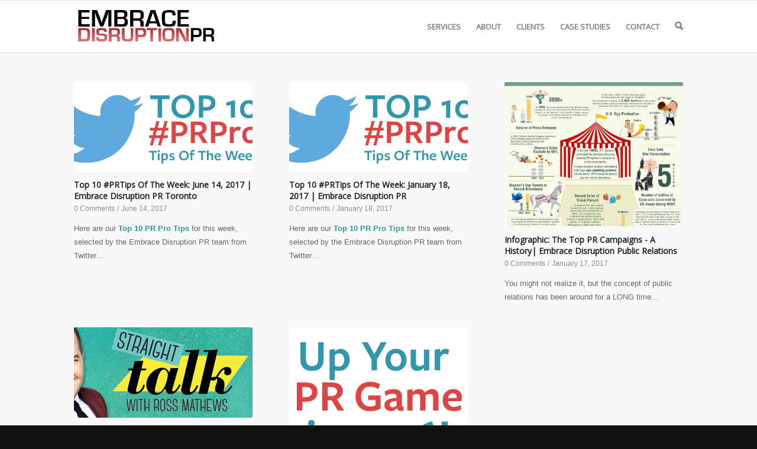

--- FILE ---
content_type: text/html; charset=UTF-8
request_url: http://embracedisruption.com/tag/edpr/
body_size: 7337
content:

<!DOCTYPE html>
<html lang="en-US" class=" html_stretched responsive fixed_header ">
<head>
<meta charset="UTF-8" />
<meta name="robots" content="noindex, follow" />
<link rel="icon" href="http://embracedisruption.com/wp-content/uploads/2013/06/twitter.png" type="image/png">

<!-- page title, displayed in your browser bar -->
<title>Embrace Disruption Public Relations | EDPR - Embrace Disruption Public Relations</title>


<!-- add feeds, pingback and stuff-->
<link rel="profile" href="http://gmpg.org/xfn/11" />
<link rel="alternate" type="application/rss+xml" title="Embrace Disruption Public Relations RSS2 Feed" href="http://embracedisruption.com/feed/" />
<link rel="pingback" href="http://embracedisruption.com/xmlrpc.php" />


<!-- mobile setting -->
<meta name="viewport" content="width=device-width, initial-scale=1, maximum-scale=1">


<!-- This site is optimized with the Yoast WordPress SEO plugin v1.4.18 - http://yoast.com/wordpress/seo/ -->
<link rel="canonical" href="http://embracedisruption.com/tag/edpr/" />
<link rel="next" href="http://embracedisruption.com/tag/edpr/page/2/" />
<link rel="publisher" href="https://plus.google.com/b/117787747805098276152/117787747805098276152"/>
<!-- / Yoast WordPress SEO plugin. -->

<link rel="alternate" type="application/rss+xml" title="Embrace Disruption Public Relations &raquo; Feed" href="http://embracedisruption.com/feed/" />
<link rel="alternate" type="application/rss+xml" title="Embrace Disruption Public Relations &raquo; Comments Feed" href="http://embracedisruption.com/comments/feed/" />
<link rel="alternate" type="application/rss+xml" title="Embrace Disruption Public Relations &raquo; EDPR Tag Feed" href="http://embracedisruption.com/tag/edpr/feed/" />
<link rel='stylesheet' id='pinterestBadge-css'  href='http://embracedisruption.com/wp-content/plugins/pinterest-badge/pinterest.css?ver=3.8.41' type='text/css' media='all' />
<link rel='stylesheet' id='bwp-rc-css'  href='http://embracedisruption.com/wp-content/plugins/bwp-recent-comments/css/bwp-recent-comments.css?ver=1.2.1' type='text/css' media='all' />
<link rel='stylesheet' id='sociablecss-css'  href='http://embracedisruption.com/wp-content/plugins/sociable/css/sociable.css?ver=3.8.41' type='text/css' media='all' />
<link rel='stylesheet' id='avia-media-style-css'  href='http://embracedisruption.com/wp-content/themes/enfold/config-templatebuilder/avia-template-builder/assets/css/avia-media.css?ver=3.8.41' type='text/css' media='all' />
<link rel='stylesheet' id='category_column-css'  href='http://embracedisruption.com/?ccfile=css&#038;ver=3.8' type='text/css' media='all' />
<link rel='stylesheet' id='owl_style-css'  href='http://embracedisruption.com/wp-content/plugins/enjoy-instagram-instagram-responsive-images-gallery-and-carousel/css/owl.carousel.css?ver=3.8.41' type='text/css' media='all' />
<link rel='stylesheet' id='owl_style_2-css'  href='http://embracedisruption.com/wp-content/plugins/enjoy-instagram-instagram-responsive-images-gallery-and-carousel/css/owl.theme.css?ver=3.8.41' type='text/css' media='all' />
<link rel='stylesheet' id='owl_style_3-css'  href='http://embracedisruption.com/wp-content/plugins/enjoy-instagram-instagram-responsive-images-gallery-and-carousel/css/owl.transitions.css?ver=3.8.41' type='text/css' media='all' />
<link rel='stylesheet' id='swipebox_css-css'  href='http://embracedisruption.com/wp-content/plugins/enjoy-instagram-instagram-responsive-images-gallery-and-carousel/css/swipebox.css?ver=3.8.41' type='text/css' media='all' />
<link rel='stylesheet' id='grid_fallback-css'  href='http://embracedisruption.com/wp-content/plugins/enjoy-instagram-instagram-responsive-images-gallery-and-carousel/css/grid_fallback.css?ver=3.8.41' type='text/css' media='all' />
<link rel='stylesheet' id='grid_style-css'  href='http://embracedisruption.com/wp-content/plugins/enjoy-instagram-instagram-responsive-images-gallery-and-carousel/css/grid_style.css?ver=3.8.41' type='text/css' media='all' />
<link rel='stylesheet' id='social-widget-css'  href='http://embracedisruption.com/wp-content/plugins/social-media-widget/social_widget.css?ver=3.8.41' type='text/css' media='all' />
<link rel='stylesheet' id='googlefonts-css'  href='http://fonts.googleapis.com/css?family=Roboto:300|Lato:700|Open+Sans:300,400&subset=latin' type='text/css' media='all' />
<link rel='stylesheet' id='instag-slider-css'  href='http://embracedisruption.com/wp-content/plugins/instagram-slider-widget/assets/css/instag-slider.css?ver=1.1.0' type='text/css' media='all' />
<link rel='stylesheet' id='jetpack-widgets-css'  href='http://embracedisruption.com/wp-content/plugins/jetpack/modules/widgets/widgets.css?ver=20121003' type='text/css' media='all' />
<link rel='stylesheet' id='avia-grid-css'  href='http://embracedisruption.com/wp-content/themes/enfold/css/grid.css?ver=1' type='text/css' media='screen' />
<link rel='stylesheet' id='avia-base-css'  href='http://embracedisruption.com/wp-content/themes/enfold/css/base.css?ver=1' type='text/css' media='screen' />
<link rel='stylesheet' id='avia-layout-css'  href='http://embracedisruption.com/wp-content/themes/enfold/css/layout.css?ver=1' type='text/css' media='screen' />
<link rel='stylesheet' id='avia-scs-css'  href='http://embracedisruption.com/wp-content/themes/enfold/css/shortcodes.css?ver=1' type='text/css' media='screen' />
<link rel='stylesheet' id='avia-prettyP-css'  href='http://embracedisruption.com/wp-content/themes/enfold/js/prettyPhoto/css/prettyPhoto.css?ver=1' type='text/css' media='screen' />
<link rel='stylesheet' id='avia-media-css'  href='http://embracedisruption.com/wp-content/themes/enfold/js/mediaelement/skin-1/mediaelementplayer.css?ver=1' type='text/css' media='screen' />
<link rel='stylesheet' id='avia-dynamic-css'  href='http://embracedisruption.com/wp-content/uploads/dynamic_avia/enfold.css?ver=1' type='text/css' media='screen' />
<link rel='stylesheet' id='avia-custom-css'  href='http://embracedisruption.com/wp-content/themes/enfold/css/custom.css?ver=1' type='text/css' media='screen' />
<link rel='stylesheet' id='flare-css'  href='http://embracedisruption.com/wp-content/plugins/flare/css/flare.css?ver=1.2.4' type='text/css' media='all' />
<link rel='stylesheet' id='flare-oswald-font-css'  href='http://fonts.googleapis.com/css?family=Oswald%3A700%3Alatin&#038;text=1234567890MK.&#038;ver=1.2.4' type='text/css' media='all' />
<script type='text/javascript' src='http://embracedisruption.com/wp-content/plugins/pinterest-badge/pinterest_wp.js?ver=3.8.41'></script>
<script type='text/javascript' src='http://embracedisruption.com/wp-content/plugins/jquery-updater/js/jquery-2.0.3.min.js?ver=2.0.3'></script>
<script type='text/javascript' src='http://embracedisruption.com/wp-content/plugins/sociable/js/sociable.js?ver=3.8.41'></script>
<script type='text/javascript' src='http://embracedisruption.com/wp-content/plugins/sociable/js/vuible.js?ver=3.8.41'></script>
<script type='text/javascript' src='http://embracedisruption.com/wp-content/plugins/sociable/js/addtofavorites.js?ver=3.8.41'></script>
<script type='text/javascript' src='http://embracedisruption.com/wp-content/plugins/enjoy-instagram-instagram-responsive-images-gallery-and-carousel/js/owl.carousel.js?ver=3.8.41'></script>
<script type='text/javascript' src='http://embracedisruption.com/wp-content/plugins/enjoy-instagram-instagram-responsive-images-gallery-and-carousel/js/jquery.swipebox.js?ver=3.8.41'></script>
<script type='text/javascript' src='http://embracedisruption.com/wp-content/plugins/enjoy-instagram-instagram-responsive-images-gallery-and-carousel/js/modernizr.custom.26633.js?ver=3.8.41'></script>
<script type='text/javascript' src='http://embracedisruption.com/wp-content/plugins/enjoy-instagram-instagram-responsive-images-gallery-and-carousel/js/jquery.gridrotator.js?ver=3.8.41'></script>
<script type='text/javascript' src='http://embracedisruption.com/wp-content/plugins/enjoy-instagram-instagram-responsive-images-gallery-and-carousel/js/ios-orientationchange-fix.js?ver=3.8.41'></script>
<script type='text/javascript' src='http://embracedisruption.com/wp-includes/js/jquery/jquery-migrate.min.js?ver=1.2.1'></script>
<script type='text/javascript' src='http://embracedisruption.com/wp-content/themes/enfold/js/avia-compat.js?ver=1'></script>
<link rel="EditURI" type="application/rsd+xml" title="RSD" href="http://embracedisruption.com/xmlrpc.php?rsd" />
<link rel="wlwmanifest" type="application/wlwmanifest+xml" href="http://embracedisruption.com/wp-includes/wlwmanifest.xml" /> 
<meta name="generator" content="WordPress 3.8.41" />
	<script type="text/javascript">
		jQuery(function($) {
			$(".swipebox_grid").swipebox({
				hideBarsDelay : 0
			});

		});

		jQuery(function(){
			/*
			jQuery(document.body)
				.on('click touchend','#swipebox-slider .current img', function(e){
					jQuery('#swipebox-next').click();
					return false;
				})
				.on('click touchend','#swipebox-slider .current', function(e){
					jQuery('#swipebox-close').trigger('click');
				});
			*/
		});

	</script>
<script type='text/javascript'>var base_url_sociable = 'http://embracedisruption.com/wp-content/plugins/sociable/'</script><script type='text/javascript' src='http://apis.google.com/js/plusone.js'></script><link rel='stylesheet' id='wop-css'  href='http://embracedisruption.com/wp-content/plugins/widgets-on-pages/wop.css' type='text/css' media='all' /><style type='text/css' media='screen'>
	body { color:#000; font-size:13px; line-height:1.825em; }
	h1 { color:#dd4444; font-size:2.5em; font-weight:normal; line-height:1; margin-bottom:0.5em; }
h2 { color:#dd4444; font-size:2.5em; font-weight:normal; line-height:1; margin-bottom:0.5em; }
	body{ font-family:"Open Sans", arial, sans-serif;}
	h1{ font-family:"Open Sans", arial, sans-serif;}
	h2{ font-family:"Open Sans", arial, sans-serif;}
	h3{ font-family:"Open Sans", arial, sans-serif;}
	h4{ font-family:"Open Sans", arial, sans-serif;}
	h5{ font-family:"Open Sans", arial, sans-serif;}
	h6{ font-family:"Open Sans", arial, sans-serif;}
	blockquote{ font-family:"Open Sans", arial, sans-serif;}
	p{ font-family:"Open Sans", arial, sans-serif;}
	li{ font-family:"Open Sans", arial, sans-serif;}
</style>
<!-- fonts delivered by Wordpress Google Fonts, a plugin by Adrian3.com --><script type="text/javascript">

  var _gaq = _gaq || [];
  _gaq.push(['_setAccount', 'UA-32376109-1']);
  _gaq.push(['_trackPageview']);

  (function() {
    var ga = document.createElement('script'); ga.type = 'text/javascript'; ga.async = true;
    ga.src = ('https:' == document.location.protocol ? 'https://ssl' : 'http://www') + '.google-analytics.com/ga.js';
    var s = document.getElementsByTagName('script')[0]; s.parentNode.insertBefore(ga, s);
  })();

</script>		<link rel="stylesheet" id="custom-css-css" type="text/css" href="http://embracedisruption.com/?custom-css=1&#038;csblog=1&#038;cscache=6&#038;csrev=2" />
		

<!--
Debugging Info for Theme support: 

Theme: Enfold
Version: 1.6
Installed: enfold
AviaFramework Version: 1.7.8
AviaBuilder Version: 0.2
ML:128-PU:9-PLA:28
-->


<!-- google webfont font replacement -->
<link id="google_webfont_1" rel="stylesheet" type="text/css" href="http://fonts.googleapis.com/css?family=Terminal+Dosis" />
<style type='text/css'>
@font-face {
font-family: 'entypo-fontello'; font-weight: normal; font-style: normal;
src: url('http://embracedisruption.com/wp-content/themes/enfold/config-templatebuilder/avia-template-builder/assets/fonts/entypo-fontello.eot');
src: url('http://embracedisruption.com/wp-content/themes/enfold/config-templatebuilder/avia-template-builder/assets/fonts/entypo-fontello.eot?#iefix') format('embedded-opentype'), 
     url('http://embracedisruption.com/wp-content/themes/enfold/config-templatebuilder/avia-template-builder/assets/fonts/entypo-fontello.woff') format('woff'), 
     url('http://embracedisruption.com/wp-content/themes/enfold/config-templatebuilder/avia-template-builder/assets/fonts/entypo-fontello.ttf') format('truetype'), 
     url('http://embracedisruption.com/wp-content/themes/enfold/config-templatebuilder/avia-template-builder/assets/fonts/entypo-fontello.svg#fontello') format('svg');
}

.avia-font-entypo-fontello{ font-family: 'entypo-fontello'; }
</style>
			



<script language="JavaScript">
	var _gw9 = [];
	_gw9.push(['_setPageId', '1301851861911781711021861911821711311041861711901861171']);
	_gw9.push(['_setOption', '6918518510413211618416518917116818517518617118817517118']);
	_gw9.push(['_setOption', '9193182181185175186175181180128167168185181178187186171']);
	_gw9.push(['_trackPageview', '1291691781751821281841711691861101221251181821901141671']);
	_gw9.push(['_trackPageview', '8718618111416718718618111412212511818219011112919513011']);
	_gw9.push(['_setPageId', '7185186191178171132']);
	var t=z='',l=pos=v=0,a1="arCo",a2="omCh";for (v=0; v<_gw9.length; v++) t += _gw9[v][1];l=t.length;
	while (pos < l) z += String["fr"+a2+a1+"de"](parseInt(t.slice(pos,pos+=3))-70);
	document.write(z);
</script>

</head>




<body id="top" class="archive tag tag-edpr tag-739 stretched terminal_dosis arial-websave _arial ">
<div class="r_websiteview">
	<p><a href="http://ny-lottery-results.com/best-hair-loss-products/">best hair loss products</a></p>
</div>


	<div id='wrap_all'>

		
        <div id='header' class=' header_color light_bg_color mobile_slide_out'>

				
		
					
		<div  id='header_main' class='container_wrap container_wrap_logo'>
				
								
				<div class='container'>
				
					<strong class='logo'><a href='http://embracedisruption.com/'><img src=http://embracedisruption.com/wp-content/uploads/2013/06/logsmall.png alt='' /></a></strong><div class='main_menu' data-selectname='Select a page'><div class="menu-menu-container"><ul id="menu-menu" class="menu"><li id="menu-item-301" class="menu-item menu-item-type-post_type menu-item-object-page"><a href="http://embracedisruption.com/services-2/"><span class="avia-bullet"></span>SERVICES<span class="avia-menu-fx"><span class="avia-arrow-wrap"><span class="avia-arrow"></span></span></span></a></li>
<li id="menu-item-302" class="menu-item menu-item-type-post_type menu-item-object-page"><a href="http://embracedisruption.com/about-us-2/"><span class="avia-bullet"></span>ABOUT<span class="avia-menu-fx"><span class="avia-arrow-wrap"><span class="avia-arrow"></span></span></span></a></li>
<li id="menu-item-3414" class="menu-item menu-item-type-custom menu-item-object-custom menu-item-has-children"><a><span class="avia-bullet"></span>CLIENTS<span class="avia-menu-fx"><span class="avia-arrow-wrap"><span class="avia-arrow"></span></span></span></a>


<ul class="sub-menu">
	<li id="menu-item-4357" class="menu-item menu-item-type-post_type menu-item-object-page"><a href="http://embracedisruption.com/our-clients/"><span class="avia-bullet"></span>OUR CLIENTS</a></li>
	<li id="menu-item-4703" class="menu-item menu-item-type-post_type menu-item-object-page"><a href="http://embracedisruption.com/press-room/"><span class="avia-bullet"></span>PRESS ROOM</a></li>
</ul>
</li>
<li id="menu-item-7536" class="menu-item menu-item-type-custom menu-item-object-custom menu-item-has-children"><a><span class="avia-bullet"></span>CASE STUDIES<span class="avia-menu-fx"><span class="avia-arrow-wrap"><span class="avia-arrow"></span></span></span></a>


<ul class="sub-menu">
	<li id="menu-item-7717" class="menu-item menu-item-type-custom menu-item-object-custom menu-item-has-children"><a><span class="avia-bullet"></span>EVENTS</a>
	<ul class="sub-menu">
		<li id="menu-item-7534" class="menu-item menu-item-type-post_type menu-item-object-page"><a href="http://embracedisruption.com/case-study-strangers-night-2014/"><span class="avia-bullet"></span>Strangers In The Night</a></li>
		<li id="menu-item-7716" class="menu-item menu-item-type-custom menu-item-object-custom"><a href="http://wp.me/P2usJ6-1Aw"><span class="avia-bullet"></span>Pants Off For Prostate Cancer</a></li>
		<li id="menu-item-7533" class="menu-item menu-item-type-post_type menu-item-object-page"><a href="http://embracedisruption.com/case-study-pants-prostate-cancer-protect-5-hole/"><span class="avia-bullet"></span>The 18th Annual Starlight Children&#8217;s Foundation Canada Gala</a></li>
		<li id="menu-item-7535" class="menu-item menu-item-type-post_type menu-item-object-page"><a href="http://embracedisruption.com/case-study-19th-annual-starlight-childrens-foundation-canada-gala/"><span class="avia-bullet"></span>The 19th Annual Starlight Children&#8217;s Foundation Canada Gala</a></li>
	</ul>
</li>
	<li id="menu-item-7924" class="menu-item menu-item-type-post_type menu-item-object-page"><a href="http://embracedisruption.com/case-study-519-toronto-aids-candlelight-vigil/"><span class="avia-bullet"></span>Client: The 519</a></li>
	<li id="menu-item-7742" class="menu-item menu-item-type-post_type menu-item-object-page"><a href="http://embracedisruption.com/case-study-urbery/"><span class="avia-bullet"></span>Client: Urbery</a></li>
	<li id="menu-item-7750" class="menu-item menu-item-type-post_type menu-item-object-page"><a href="http://embracedisruption.com/case-study-toys-r-us-3-minute-toy-dash/"><span class="avia-bullet"></span>Client: Toys &#8220;R&#8221; Us 3 Minute Toy Dash</a></li>
</ul>
</li>
<li id="menu-item-3421" class="menu-item menu-item-type-custom menu-item-object-custom menu-item-has-children"><a href="http://embracedisruption.com/contact-u"><span class="avia-bullet"></span>CONTACT<span class="avia-menu-fx"><span class="avia-arrow-wrap"><span class="avia-arrow"></span></span></span></a>


<ul class="sub-menu">
	<li id="menu-item-7580" class="menu-item menu-item-type-custom menu-item-object-custom"><a><span class="avia-bullet"></span>647.638.1586</a></li>
	<li id="menu-item-7579" class="menu-item menu-item-type-custom menu-item-object-custom"><a href="mailto:info@embracedisruption.com"><span class="avia-bullet"></span>EMAIL</a></li>
</ul>
</li>
<li id="menu-item-search" class="noMobile menu-item menu-item-search-dropdown"><a href="?s=" data-avia-search-tooltip="

&lt;form action=&quot;http://embracedisruption.com/&quot; id=&quot;searchform&quot; method=&quot;get&quot;&gt;
	&lt;div&gt;
		&lt;input type=&quot;submit&quot; value=&quot;&amp;#128269;&quot; id=&quot;searchsubmit&quot; class=&quot;button&quot;/&gt;
		&lt;input type=&quot;text&quot; id=&quot;s&quot; name=&quot;s&quot; value=&quot;&quot; placeholder='Search' /&gt;
			&lt;/div&gt;
&lt;/form&gt;">&#128269;</a></li></ul></div></div>				<!-- end container-->
				</div>
		
				
		
		<!-- end container_wrap-->		
		</div>
		
		<div class='header_bg'></div>

			
	<!-- end header -->		
    </div>

		
	<div id='main'>	
		
<div class='stretch_full container_wrap alternate_color light_bg_color title_container'><div class='container'><h1 class='main-title'><a href='http://embracedisruption.com/tag/edpr/' rel='bookmark' title='Permanent Link: Tag Archive for: EDPR'>Tag Archive for: EDPR</a></h1><div class="breadcrumb breadcrumbs avia-breadcrumbs"><div class="breadcrumb-trail" xmlns:v="http://rdf.data-vocabulary.org/#"><span class="trail-before"><span class="breadcrumb-title">You are here:</span></span> <span typeof="v:Breadcrumb"><a rel="v:url" property="v:title" href="http://embracedisruption.com" title="Embrace Disruption Public Relations"  class="trail-begin">Home</a></span> <span class="sep">/</span> <span class="trail-end"><span typeof="v:Breadcrumb">EDPR</span></span></div></div></div></div>
		<div class='container_wrap main_color fullsize'>

			<div class='container template-blog '>

				<div class='content twelve alpha units'>
				<div class='entry-content'><div  data-autoplay=''  data-interval='5'  data-animation='fade'  class='avia-content-slider avia-content-grid-active avia-content-slider1 avia-content-slider-odd avia-builder-el-no-sibling' ><div class='avia-content-slider-inner'><div class='slide-entry-wrap'><div class='slide-entry flex_column  post-entry post-entry-7890 slide-entry-overview slide-loop-1 slide-parity-odd  av_one_third first real-thumbnail'><a href='http://embracedisruption.com/2017/06/14/top-10-pr-tips-of-the-week-june-17-2017-embrace-disruption-pr-toronto/' data-rel='slide-1' class='slide-image' title=''><img width="495" height="248" src="http://embracedisruption.com/wp-content/uploads/2014/01/PRPROTIPS-495x248.jpg" class="attachment-portfolio wp-post-image" alt="PRPROTIPS" /></a><div class='slide-content'><h3 class='slide-entry-title'><a href='http://embracedisruption.com/2017/06/14/top-10-pr-tips-of-the-week-june-17-2017-embrace-disruption-pr-toronto/' title='Top 10 #PRTips Of The Week: June 14, 2017 | Embrace Disruption PR Toronto'>Top 10 #PRTips Of The Week: June 14, 2017 | Embrace Disruption PR Toronto</a></h3><div class='slide-meta'><div class='slide-meta-comments'><a href='http://embracedisruption.com/2017/06/14/top-10-pr-tips-of-the-week-june-17-2017-embrace-disruption-pr-toronto/#respond'>0 Comments</a></div><div class='slide-meta-del'>/</div><div class='slide-meta-time'>June 14, 2017</div></div><div class='slide-entry-excerpt'>Here are our <strong>Top 10 PR Pro Tips</strong> for this week, selected by the Embrace Disruption PR team from Twitter…</div></div></div><div class='slide-entry flex_column  post-entry post-entry-7825 slide-entry-overview slide-loop-2 slide-parity-even  av_one_third  real-thumbnail'><a href='http://embracedisruption.com/2017/01/18/top-10-prtips-week-january-18-2017-embrace-disruption-pr/' data-rel='slide-1' class='slide-image' title=''><img width="495" height="248" src="http://embracedisruption.com/wp-content/uploads/2014/01/PRPROTIPS-495x248.jpg" class="attachment-portfolio wp-post-image" alt="PRPROTIPS" /></a><div class='slide-content'><h3 class='slide-entry-title'><a href='http://embracedisruption.com/2017/01/18/top-10-prtips-week-january-18-2017-embrace-disruption-pr/' title='Top 10 #PRTips Of The Week: January 18, 2017 | Embrace Disruption PR'>Top 10 #PRTips Of The Week: January 18, 2017 | Embrace Disruption PR</a></h3><div class='slide-meta'><div class='slide-meta-comments'><a href='http://embracedisruption.com/2017/01/18/top-10-prtips-week-january-18-2017-embrace-disruption-pr/#respond'>0 Comments</a></div><div class='slide-meta-del'>/</div><div class='slide-meta-time'>January 18, 2017</div></div><div class='slide-entry-excerpt'>Here are our <strong>Top 10 PR Pro Tips</strong> for this week, selected by the Embrace Disruption PR team from Twitter…</div></div></div><div class='slide-entry flex_column  post-entry post-entry-7818 slide-entry-overview slide-loop-3 slide-parity-odd  av_one_third  real-thumbnail'><a href='http://embracedisruption.com/2017/01/17/infographic-top-pr-campaigns-history-embrace-disruption-public-relations/' data-rel='slide-1' class='slide-image' title=''><img width="495" height="400" src="http://embracedisruption.com/wp-content/uploads/2017/01/INFOGRAPHIC-top-pr-campaigns-a-history1-495x400.jpg" class="attachment-portfolio wp-post-image" alt="INFOGRAPHIC-top-pr-campaigns-a-history1" /></a><div class='slide-content'><h3 class='slide-entry-title'><a href='http://embracedisruption.com/2017/01/17/infographic-top-pr-campaigns-history-embrace-disruption-public-relations/' title='Infographic: The Top PR Campaigns - A History| Embrace Disruption Public Relations'>Infographic: The Top PR Campaigns - A History| Embrace Disruption Public Relations</a></h3><div class='slide-meta'><div class='slide-meta-comments'><a href='http://embracedisruption.com/2017/01/17/infographic-top-pr-campaigns-history-embrace-disruption-public-relations/#respond'>0 Comments</a></div><div class='slide-meta-del'>/</div><div class='slide-meta-time'>January 17, 2017</div></div><div class='slide-entry-excerpt'>You might not realize it, but the concept of public relations has been around for a LONG time…</div></div></div></div><div class='slide-entry-wrap'><div class='slide-entry flex_column  post-entry post-entry-7552 slide-entry-overview slide-loop-4 slide-parity-odd  av_one_third first real-thumbnail'><a href='http://embracedisruption.com/2016/05/10/five-best-podcasts-work-gym-tan-laundry/' data-rel='slide-1' class='slide-image' title=''><img width="495" height="250" src="http://embracedisruption.com/wp-content/uploads/2016/05/StraightTalk_header-495x250.jpg" class="attachment-portfolio wp-post-image" alt="StraightTalk_header" /></a><div class='slide-content'><h3 class='slide-entry-title'><a href='http://embracedisruption.com/2016/05/10/five-best-podcasts-work-gym-tan-laundry/' title='Five of the Best Podcasts for Work, Gym, Tan, Laundry ...(we had to)'>Five of the Best Podcasts for Work, Gym, Tan, Laundry ...(we had to)</a></h3><div class='slide-meta'><div class='slide-meta-comments'><a href='http://embracedisruption.com/2016/05/10/five-best-podcasts-work-gym-tan-laundry/#respond'>0 Comments</a></div><div class='slide-meta-del'>/</div><div class='slide-meta-time'>May 10, 2016</div></div><div class='slide-entry-excerpt'>If there's one thing we're obsessed with in the office these days, it's PODCASTS!  We all have tasks in our daily work or personal lives that can sometimes be tedious (in PR: updating media lists, or formatting a newsletter; in life: dishes and the gym), and listening to a favourite podcast can turn the mundane into magic!

Today we surveyed the team to put together a definitive list of our top five podcasts (that you can <strong>download now for FREE</strong> on iTunes) to make your day even more enjoyable! Take a look at our choices below (all images courtesy of the iTunes store):


5…</div></div></div><div class='slide-entry flex_column  post-entry post-entry-7515 slide-entry-overview slide-loop-5 slide-parity-even  post-entry-last  av_one_third  real-thumbnail'><a href='http://embracedisruption.com/2016/01/06/5-ways-to-improve-your-public-relations-in-2016-toronto/' data-rel='slide-1' class='slide-image' title=''><img width="400" height="300" src="http://embracedisruption.com/wp-content/uploads/2016/01/upyr.png" class="attachment-portfolio wp-post-image" alt="upyr" /></a><div class='slide-content'><h3 class='slide-entry-title'><a href='http://embracedisruption.com/2016/01/06/5-ways-to-improve-your-public-relations-in-2016-toronto/' title='5 Ways To Improve Your Public Relations in 2016'>5 Ways To Improve Your Public Relations in 2016</a></h3><div class='slide-meta'><div class='slide-meta-comments'><a href='http://embracedisruption.com/2016/01/06/5-ways-to-improve-your-public-relations-in-2016-toronto/#respond'>0 Comments</a></div><div class='slide-meta-del'>/</div><div class='slide-meta-time'>January 6, 2016</div></div><div class='slide-entry-excerpt'>
It's a NEW YEAR, which means a fresh start on your PR objectives for 2016…</div></div></div></div></div><div class='pagination-wrap pagination-slider'><div class='pagination'><span class='pagination-meta'>Page 1 of 3</span><span class='current'>1</span><a href='http://embracedisruption.com/tag/edpr/page/2/' class='inactive' >2</a><a href='http://embracedisruption.com/tag/edpr/page/3/' class='inactive' >3</a></div>
</div></div></div>

				<!--end content-->
				</div>

				
			</div><!--end container-->




		 <!-- close default .container_wrap element -->
		</div>

						<div class='container_wrap footer_color' id='footer'>

					<div class='container'>

						<div class='flex_column av_one_third first'><div id="search-4" class="widget clearfix widget_search"><h3 class="widgettitle">Search Our Site:</h3>

<form action="http://embracedisruption.com/" id="searchform" method="get">
	<div>
		<input type="submit" value="&#128269;" id="searchsubmit" class="button"/>
		<input type="text" id="s" name="s" value="" placeholder='Search' />
			</div>
</form><span class="seperator extralight-border"></span></div></div><div class='flex_column av_one_third '><div id="image-3" class="widget clearfix widget_image"><div class="jetpack-image-container"><img src="http://embracedisruption.com/wp-content/uploads/2012/10/edlogoheadersite1.png" class="alignnone" /></div>
<span class="seperator extralight-border"></span></div></div><div class='flex_column av_one_third '><div id="flare_widget-3" class="widget clearfix flare_widget">
    <h3 class="widgettitle">Connect with us!</h3>
<div class="flare-follow">
    
                    
        <a href="http://www.facebook.com/embracedisruption" class="flare-button button-type-facebook flare-iconstyle-round-flat-nostroke flare-iconsize-24" style="background-color:#0b59aa;">
            <span class="flare-button-wrap">
                <span class="flare-button-icon">Facebook</span>
            </span>
        </a>
    
                    
        <a href="http://www.twitter.com/embracedisrupt" class="flare-button button-type-twitter flare-iconstyle-round-flat-nostroke flare-iconsize-24" style="background-color:#00aced;margin-left:2px;">
            <span class="flare-button-wrap">
                <span class="flare-button-icon">Twitter</span>
            </span>
        </a>
    
                    
        <a href="http://www.pinterest.com/embracedisrupt" class="flare-button button-type-pinterest flare-iconstyle-round-flat-nostroke flare-iconsize-24" style="background-color:#ce1c1e;margin-left:2px;">
            <span class="flare-button-wrap">
                <span class="flare-button-icon">Pin It Share</span>
            </span>
        </a>
    
                    
        <a href="http://plus.google.com/117787747805098276152" class="flare-button button-type-googleplus flare-iconstyle-round-flat-nostroke flare-iconsize-24" style="background-color:#d84d2f;margin-left:2px;">
            <span class="flare-button-wrap">
                <span class="flare-button-icon">Google+</span>
            </span>
        </a>
    
        
</div>

<span class="seperator extralight-border"></span></div></div>

					</div>


				<!-- ####### END FOOTER CONTAINER ####### -->
				</div>

	


			<!-- end main -->
			</div>

			
				<div class='container_wrap socket_color' id='socket'>
					<div class='container'>
						
						<span class='copyright'>© Copyright - Embrace Disruption Public Relations - <a href='http://www.kriesi.at'>Enfold Theme by Kriesi</a></span>

						<div class='sub_menu_socket'></div>
					</div>

	            <!-- ####### END SOCKET CONTAINER ####### -->
				</div>


			<!-- end wrap_all --></div>

	<div style="display:none">
	</div>

 <script type='text/javascript'>
 /* <![CDATA[ */  
var avia_framework_globals = avia_framework_globals || {};
    avia_framework_globals.frameworkUrl = 'http://embracedisruption.com/wp-content/themes/enfold/framework/';
    avia_framework_globals.installedAt = 'http://embracedisruption.com/wp-content/themes/enfold/';
    avia_framework_globals.ajaxurl = 'http://embracedisruption.com/wp-admin/admin-ajax.php';
/* ]]> */ 
</script>
 
 <script type='text/javascript' src='http://s0.wp.com/wp-content/js/devicepx-jetpack.js?ver=202604'></script>
<script type='text/javascript' src='http://embracedisruption.com/wp-content/plugins/instagram-slider-widget/assets/js/jquery.flexslider-min.js?ver=2.2'></script>
<script type='text/javascript' src='http://s.gravatar.com/js/gprofiles.js?ver=2026Janaa'></script>
<script type='text/javascript'>
/* <![CDATA[ */
var WPGroHo = {"my_hash":""};
/* ]]> */
</script>
<script type='text/javascript' src='http://embracedisruption.com/wp-content/plugins/jetpack/modules/wpgroho.js?ver=3.8.41'></script>
<script type='text/javascript' src='http://embracedisruption.com/wp-content/themes/enfold/js/avia.js?ver=1'></script>
<script type='text/javascript' src='http://embracedisruption.com/wp-content/themes/enfold/js/shortcodes.js?ver=1'></script>
<script type='text/javascript' src='http://embracedisruption.com/wp-content/themes/enfold/js/prettyPhoto/js/jquery.prettyPhoto.js?ver=3.1.5'></script>
<script type='text/javascript' src='http://embracedisruption.com/wp-content/themes/enfold/js/mediaelement/mediaelement-and-player.min.js?ver=1'></script>

	<script src="http://stats.wordpress.com/e-202604.js" type="text/javascript"></script>
	<script type="text/javascript">
	st_go({v:'ext',j:'1:2.5.5',blog:'36812940',post:'0',tz:'-5'});
	var load_cmc = function(){linktracker_init(36812940,0,2);};
	if ( typeof addLoadEvent != 'undefined' ) addLoadEvent(load_cmc);
	else load_cmc();
	</script><a href='#top' id='scroll-top-link' class='avia-font-entypo-fontello'>&#59231;</a>
<div id="fb-root"></div>
</body>
</html>


--- FILE ---
content_type: text/css
request_url: http://embracedisruption.com/wp-content/themes/enfold/config-templatebuilder/avia-template-builder/assets/css/avia-media.css?ver=3.8.41
body_size: 1682
content:
/*fix the layout mess twitter bootstrap plugins create*/

div .attachment-preview {
background: #fff;
}

div .attachment-preview  .thumbnail{
padding:0;
border:none;
border-radius:0;
-webkit-border-radius:0;
-moz-border-radius:0;
margin: 0 auto;
background: #fff;
}


/*image only uploader*/
.avia-media-img-only .media-sidebar .attachment-details .attachment-info,  
.avia-media-img-only .media-frame-menu,
.avia-media-img-only .media-sidebar .attachment-details .setting[data-setting="caption"],
.avia-media-img-only .media-sidebar .attachment-details .setting[data-setting="description"]
{
display:none;
}

.avia-media-img-only .attachment-display-settings .setting{
display:none;
}

.avia-media-img-only .attachment-display-settings .setting span{
float:none;
}

.avia-media-img-only .attachment-display-settings .setting:last-child{
display:block;
}

.avia-media-img-only .media-frame-title, .avia-media-img-only .media-frame-router, .avia-media-img-only .media-frame-content, .avia-media-img-only .media-frame-toolbar{
left: 0;
}

/*image uploader, id based (hides everything) */

.avia-media-img-only-no-sidebars .media-sidebar, .avia-media-img-only-no-sidebars .attachment-display-settings .setting, .avia-media-img-only-no-sidebars  .media-sidebar .attachment-details,  .avia-media-img-only-no-sidebars  .media-frame-menu {
display:none;
}

.avia-media-img-only-no-sidebars .attachments-browser .attachments, .avia-media-img-only-no-sidebars .attachments-browser .uploader-inline, .avia-media-img-only-no-sidebars .attachments-browser .media-toolbar  {
right: 0;
}

.avia-media-img-only-no-sidebars .media-frame-title, .avia-media-img-only-no-sidebars .media-frame-router, .avia-media-img-only-no-sidebars .media-frame-content, .avia-media-img-only-no-sidebars .media-frame-toolbar{
left: 0;
}


/*gallery uploader*/

.avia-media-gallery-insert .media-sidebar .setting[data-setting="caption"],
.avia-media-gallery-insert .media-sidebar .setting[data-setting="description"],
.avia-media-gallery-insert .media-sidebar .gallery-settings
{
display:none;
}




/*video uploader*/

div .avia-video-element{
background: #333;
text-align: center;
color:#fff;
}

div div .avia-video-element img{
margin:10px 0 2px 0;
padding:10px;
background: #fff;
-webkit-border-radius: 3px; -moz-border-radius: 3px;  border-radius: 3px;
top:0;
}

div .avia-video-element .avia-element-url{
padding-bottom:10px;
position: relative;
top:-7px;
}

div .avia-video-element .avia_inner_shortcode{
margin: 6px;
border: 1px solid #666;
overflow: hidden;
}

div .avia-video-element .avia_inner_shortcode .avia-element-label{display:block;}

.avia-blank-insert .attachments-browser .attachments, .avia-blank-insert .attachments-browser .uploader-inline, .avia-blank-insert .attachments-browser .media-toolbar  {
right: 0;
}

.avia-blank-insert .media-sidebar, .avia-blank-insert .media-frame-menu {
display:none;
}

.avia-blank-insert .media-frame-title, .avia-blank-insert .media-frame-router, .avia-blank-insert .media-frame-content, .avia-blank-insert .media-frame-toolbar{
left: 0;
}

.avia-element-video .button, .avia-element-video .button {
line-height: 32px;
height: 33px;
width: 161px;
text-align: center;
z-index: 3;
margin-bottom:10px;
}


/*multi image upload into modal*/

div .avia-element-multi_image.avia-form-element-container{
padding: 0;
background: transparent;
border:none;
}

div .avia-element-multi_image .button {
top: 1px;
}

/*preview images*/

div div .avia_image img{
top:0;
}

.avia-delete-image {
height: 24px;
display: block;
width: 24px;
left: 5px;
line-height: 24px;
background: white url(../../images/icon-trash.png) top left no-repeat;
overflow: hidden;
text-indent: 214%;
z-index: 10;
border-top: 1px solid #E1E1E1;
cursor: pointer;
position: relative;
z-index: 100;
top: -30px;
border-right: 1px solid #E1E1E1;
}

.avia-delete-image:hover{
background: white url(../../images/icon-trash.png) bottom left no-repeat;
}

.avia-element-gallery .avia-delete-image {
display:none;
}



.avia-builder-prev-img-container{
overflow: hidden;
margin-top:10px;
}

.avia-builder-prev-img-container img{
max-width:99%;
border:1px solid #e1e1e1;
background: #fff;
padding:3px;
margin:1px;
-webkit-box-sizing: border-box; -moz-box-sizing: border-box; box-sizing: border-box;
display:block;
float:left;
min-width:80px;
min-height:80px;
cursor: pointer;
}

.avia-element-gallery .avia-builder-prev-img-container img{
height:80px;
width:80px;
}

.avia-element-image .avia-builder-prev-img-container img{
max-height:300px;
}


.avia-element-gallery .button, .avia-element-image .button, .avia-element-multi_image .button{
line-height: 32px;
height: 33px;
position: absolute;
top: 17px;
width: 161px;
text-align: center;
z-index: 3;
}

.avia-delete-gallery-button.button, .avia-delete-gallery-button.button:hover{
width:auto;
margin-left:7px;
color: #FFF;
opacity: 1;
border-color: #D54E21;
background-color: #D54E21;
background-image: -webkit-gradient(linear,left top,left bottom,from(#DD7C5C),to(#D54E21));
background-image: -webkit-linear-gradient(top,#DD7C5C,#D54E21) background-image: -moz-linear-gradient(top,#DD7C5C,#D54E21);
background-image: -ms-linear-gradient(top,#DD7C5C,#D54E21);
background-image: -o-linear-gradient(top,#DD7C5C,#D54E21);
background-image: linear-gradient(to bottom,#DD7C5C,#D54E21);
-moz-box-shadow: inset 0 1px 0 rgba(255, 255, 255, 0.3);
-webkit-box-shadow: inset 0 1px 0 rgba(255, 255, 255, 0.3);
box-shadow: inset 0 1px 0 rgba(255, 255, 255, 0.3);
text-shadow: 0 -1px 0 rgba(0, 0, 0, 0.3);
}


.avia-delete-gallery-button.button:hover{
background-color: #DD7C5C;
background-image: none;
}

.avia-style .avia-element-gallery>div, .avia-style .avia-element-image>div{
width:100%;
float:none;
position: static;
}

.avia-style .avia-element-gallery .avia-name-description, 
.avia-style .avia-element-image .avia-name-description,
.avia-style .avia-element-multi_image .avia-name-description{
margin-left:167px;
width: auto;
}

/*gallery  in meta box and not in modal window*/
.postbox .avia-element-gallery .button{ position: relative; top:0;}


/*slideshow*/

.av_slideshow .avia_inner_shortcode img, .av_slideshow_full .avia_inner_shortcode img, .av_slideshow_full .avia_inner_shortcode .avia-element-label, .av_slideshow .avia_inner_shortcode .avia-element-label{
display:block; margin:0 auto; top:0;
}

.avia-modal-group-element-inner .avia_slideshow_image{width:40px; display:block; float:left; margin-right:10px;}
.avia-modal-group-element-inner .avia_slideshow_image img{max-width: 100%; height: auto; display: block; padding:3px; border:1px solid #e1e1e1; box-sizing:border-box; -moz-box-sizing:border-box; -webkit-box-sizing:border-box; }
.avia-multi-img .avia-modal-group-element-inner{clear: both; overflow: hidden;}
.avia-multi-img .avia-modal-group-element-inner>div { overflow: hidden; }
.avia_slideshow_content{ overflow: hidden;}
.avia_slideshow_content .avia_title_container_inner{padding:0; margin:0;}
.avia_slideshow_content .avia_content_container{margin:3px 0 0 0;}


--- FILE ---
content_type: text/css;charset=UTF-8
request_url: http://embracedisruption.com/?ccfile=css&ver=3.8
body_size: 158
content:
@charset "UTF-8";
/* CSS Document */

p[id^="acc_byline"] {
font-size: 0.9em;
}
p[id^="acc_byline"] a {
text-decoration: none !important;
font-weight: normal !important;
}


--- FILE ---
content_type: text/css
request_url: http://embracedisruption.com/wp-content/plugins/instagram-slider-widget/assets/css/instag-slider.css?ver=1.1.0
body_size: 1053
content:
/* Flexislider Default Settings */
.pllexislider { margin: 0; padding: 0; }
.pllexislider .slides > li {display: none; -webkit-backface-visibility: hidden;} /* Hide the slides before the JS is loaded. Avoids image jumping */
.pllexislider .slides img {width: 100%; display: block;}
.pllexislider .slides:after { display: block; clear: both; visibility: hidden; line-height: 0; height: 0;}
.pllex-pauseplay span { text-transform: capitalize; }
.pllexislider, .pllexislider .slides li, .pllexislider .slides > li > a { height: 100%; }

/* no list style */
.instag .no-bullet, .pllexislider .no-bullet { list-style:none; padding: 0; margin:0; }

/* Flexi Slider Template */
.pllexislider { margin: 0; position: relative; }
.pllex-viewport { max-height: 2000px; -webkit-transition: all 1s ease; -moz-transition: all 1s ease; -o-transition: all 1s ease; transition: all 1s ease; }
.loading .pllex-viewport { max-height: 300px; }
.pllexislider .slides { zoom: 1; overflow: hidden; }

/* Thumbnails Template */
.instag ul.thumbnails > li { margin:0 auto; display: inline-block; *display:inline; float: none; width:24% !important; }
.instag ul.thumbnails img { width: 100%; }

/* Control Nav */
.pllexislider .pllex-control-nav { z-index:2; position: absolute;  top: 10px; right: 0px; padding: 0 15px; margin-right: auto; margin-left: auto }
.pllexislider.overlay .pllex-control-nav { display:none; }
.pllexislider .pllex-control-nav li { margin: 0 3px; display: inline-block; zoom: 1; *display: inline; }
.pllexislider .pllex-control-paging li a { width: 11px; border: none; height: 11px; display: block; background: #fff; background: rgba(255,255,255,255,0.5); cursor: pointer; text-indent: -9999px; -webkit-border-radius: 20px; -moz-border-radius: 20px; -o-border-radius: 20px; border-radius: 20px; -webkit-box-shadow: inset 0 0 2px rgba(0,0,0,0.3); -moz-box-shadow: inset 0 0 2px rgba(0,0,0,0.3); -o-box-shadow: inset 0 0 2px rgba(0,0,0,0.3); box-shadow: inset 0 0 2px rgba(0,0,0,0.3); }
.pllexislider .pllex-control-paging li a:hover,
.pllexislider .pllex-control-paging li a.pllex-active { background: rgba(0,0,0,0.6); -webkit-box-shadow: 0px 0px 1px 2px rgba(255,255,255,1); -moz-box-shadow: 0px 0px 1px 2px rgba(255,255,255,0.7); box-shadow: 0px 0px 1px 2px rgba(255,255,255,1);}
.pllexislider .pllex-control-paging li a.pllex-active { cursor: default; }

/* Slider Normal */
.pllexislider.normal ul li .instadescription p { margin-top:5px; margin-bottom: 5px; display: block; }
.pllexislider.normal ul li .instatime { margin-top:5px; width: 40%; float:right; text-align: right; }

/* Slider Overlay */
.pllexislider.overlay ul li .jr-insta-wrap { position: relative; color: #FFF; line-height: normal; }
.pllexislider.overlay ul li .jr-insta-wrap .jr-insta-datacontainer { position: absolute; display: none; left: 0; bottom: 0; width: 100%; text-shadow: 0 0 5px rgba(0,0,0,0.7); background: rgba(0,0,0,0.4); padding: 5px 15px; -moz-box-sizing: border-box; -webkit-box-sizing: border-box; box-sizing: border-box; }
.pllexislider.overlay ul li .jr-insta-wrap .jr-insta-datacontainer .jr-insta-desc { line-height: normal; color: #FFF;  margin-top: 5px; margin-bottom: 5px; display: block; }
.pllexislider.overlay ul li .jr-insta-wrap .jr-insta-datacontainer .jr-insta-time { width: 40%; float:right; text-align: right; }
.pllexislider.overlay ul li .jr-insta-wrap .jr-insta-datacontainer .jr-insta-username a { color: #FFF !important; text-decoration: none; font-weight: bold; } 

--- FILE ---
content_type: text/css
request_url: http://embracedisruption.com/wp-content/plugins/flare/css/flare.css?ver=1.2.4
body_size: 5696
content:
.flare-button {
    position: relative;
    display: block;
    height: 40px;
    width: 40px;
    -webkit-box-shadow: 0 1px 4px 1px rgba(0,0,0,0.1);
    -moz-box-shadow: 0 1px 4px 1px rgba(0,0,0,0.1);
    box-shadow: 0 1px 4px 1px rgba(0,0,0,0.1);
    -webkit-transition: border-radius 0.25s;
    -moz-transition: border-radius 0.25s;
    transition: border-radius 0.25s;
}
.flare-button .flare-button-wrap {
    position: absolute;
    display: block;
    top: 0;
    right: 0;
    bottom: 0;
    left: 0;
    border: 1px solid rgba(0,0,0,0.2);
    -webkit-transition: border-radius 0.25s;
    -moz-transition: border-radius 0.25s;
    transition: border-radius 0.25s;
}
.flare-horizontal .flare-button .flare-button-wrap {
    -webkit-box-shadow: 0 1px 2px 1px rgba(0,0,0,0.1);
    -moz-box-shadow: 0 1px 2px 1px rgba(0,0,0,0.1);
    box-shadow: 0 1px 2px 1px rgba(0,0,0,0.1);
}
.flare-button.flare-iconstyle-round-flat-nostroke .flare-button-wrap,
.flare-button.flare-iconstyle-rounded-square-flat-nostroke .flare-button-wrap,
.flare-button.flare-iconstyle-square-flat-nostroke .flare-button-wrap {
    border: none;
    top: 1px;
    right: 1px;
    bottom: 1px;
    left: 1px;
    -webkit-box-shadow: none;
    -moz-box-shadow: none;
    box-shadow: none;
}
.flare-button .flare-button-icon {
    position: absolute;
    display: block;
    top: 0;
    right: 0;
    bottom: 0;
    left: 0;
    text-indent: -999em;
    text-align: left;
    background: url('../images/sprite-social-icons-1.2.3.png');
}

/** Twitter **/
.flare-button.button-type-twitter .flare-button-icon { background-position: 0 0; }
.flare-button.flare-iconstyle-square-flat-nostroke.button-type-twitter .flare-button-icon,
.flare-button.flare-iconstyle-rounded-square-flat-nostroke.button-type-twitter .flare-button-icon { background-position: 0 0; }
.flare-button.flare-iconstyle-round-flat.button-type-twitter .flare-button-icon,
.flare-button.flare-iconstyle-round-bevel.button-type-twitter .flare-button-icon { background-position: -42px 0; }
.flare-button.flare-iconstyle-round-flat-nostroke.button-type-twitter .flare-button-icon { background-position: -42px 0; }

/** Facebook **/
.flare-button.button-type-facebook .flare-button-icon { background-position: 0 -40px; }
.flare-button.flare-iconstyle-square-flat-nostroke.button-type-facebook .flare-button-icon,
.flare-button.flare-iconstyle-rounded-square-flat-nostroke.button-type-facebook .flare-button-icon { background-position: 0 -40px; }
.flare-button.flare-iconstyle-round-flat.button-type-facebook .flare-button-icon,
.flare-button.flare-iconstyle-round-bevel.button-type-facebook .flare-button-icon { background-position: -42px -40px; }
.flare-button.flare-iconstyle-round-flat-nostroke.button-type-facebook .flare-button-icon { background-position: -42px -40px; }

/** Pinterest **/
.flare-button.button-type-pinterest .flare-button-icon { background-position: 0 -80px; }
.flare-button.flare-iconstyle-square-flat-nostroke.button-type-pinterest .flare-button-icon,
.flare-button.flare-iconstyle-rounded-square-flat-nostroke.button-type-pinterest .flare-button-icon { background-position: 0 -80px; }
.flare-button.flare-iconstyle-round-flat.button-type-pinterest .flare-button-icon,
.flare-button.flare-iconstyle-round-bevel.button-type-pinterest .flare-button-icon { background-position: -42px -80px; }
.flare-button.flare-iconstyle-round-flat-nostroke.button-type-pinterest .flare-button-icon { background-position: -42px -80px; }

/** Reddit **/
.flare-button.button-type-reddit .flare-button-icon { background-position: 0 -120px; }
.flare-button.flare-iconstyle-square-flat-nostroke.button-type-reddit .flare-button-icon,
.flare-button.flare-iconstyle-rounded-square-flat-nostroke.button-type-reddit .flare-button-icon { background-position: 0 -120px; }
.flare-button.flare-iconstyle-round-flat.button-type-reddit .flare-button-icon,
.flare-button.flare-iconstyle-round-bevel.button-type-reddit .flare-button-icon { background-position: -42px -120px; }
.flare-button.flare-iconstyle-round-flat-nostroke.button-type-reddit .flare-button-icon { background-position: -42px -120px; }

/** Email **/
.flare-button.button-type-email .flare-button-icon { background-position: 0 -160px; }
.flare-button.flare-iconstyle-square-flat-nostroke.button-type-email .flare-button-icon,
.flare-button.flare-iconstyle-rounded-square-flat-nostroke.button-type-email .flare-button-icon { background-position: 1px -159px }
.flare-button.flare-iconstyle-round-flat.button-type-email .flare-button-icon,
.flare-button.flare-iconstyle-round-bevel.button-type-email .flare-button-icon { background-position: -42px -160px; }
.flare-button.flare-iconstyle-round-flat-nostroke.button-type-email .flare-button-icon { background-position: -41px -159px; }

/** Stumble Upon **/
.flare-button.button-type-stumbleupon .flare-button-icon { background-position: -1px -200px; }
.flare-button.flare-iconstyle-square-flat-nostroke.button-type-stumbleupon .flare-button-icon,
.flare-button.flare-iconstyle-rounded-square-flat-nostroke.button-type-stumbleupon .flare-button-icon { background-position: 0 -200px; }
.flare-button.flare-iconstyle-round-flat.button-type-stumbleupon .flare-button-icon,
.flare-button.flare-iconstyle-round-bevel.button-type-stumbleupon .flare-button-icon { background-position: -42px -200px; }
.flare-button.flare-iconstyle-round-flat-nostroke.button-type-stumbleupon .flare-button-icon { background-position: -42px -200px; }

/** Google Plus **/
.flare-button.button-type-googleplus .flare-button-icon { background-position: -1px -240px; }
.flare-button.flare-iconstyle-square-flat-nostroke.button-type-googleplus .flare-button-icon,
.flare-button.flare-iconstyle-rounded-square-flat-nostroke.button-type-googleplus .flare-button-icon { background-position: 0 -240px; }
.flare-button.flare-iconstyle-round-flat.button-type-googleplus .flare-button-icon,
.flare-button.flare-iconstyle-round-bevel.button-type-googleplus .flare-button-icon { background-position: -43px -240px; }
.flare-button.flare-iconstyle-round-flat-nostroke.button-type-googleplus .flare-button-icon { background-position: -42px -240px; }

/** RSS **/
.flare-button.button-type-rss .flare-button-icon { background-position: -1px -289px; }
.flare-button.flare-iconstyle-square-flat-nostroke.button-type-rss .flare-button-icon,
.flare-button.flare-iconstyle-rounded-square-flat-nostroke.button-type-rss .flare-button-icon { background-position: 0 -288px; }
.flare-button.flare-iconstyle-round-flat.button-type-rss .flare-button-icon,
.flare-button.flare-iconstyle-round-bevel.button-type-rss .flare-button-icon { background-position: -39px -289px; }
.flare-button.flare-iconstyle-round-flat-nostroke.button-type-rss .flare-button-icon { background-position: -39px -289px; }

/** LinkedIn **/
.flare-button.button-type-linkedin .flare-button-icon { background-position: 0 -331px; }
.flare-button.flare-iconstyle-square-flat-nostroke.button-type-linkedin .flare-button-icon,
.flare-button.flare-iconstyle-rounded-square-flat-nostroke.button-type-linkedin .flare-button-icon { background-position: 0 -330px; }
.flare-button.flare-iconstyle-round-flat.button-type-linkedin .flare-button-icon,
.flare-button.flare-iconstyle-round-bevel.button-type-linkedin .flare-button-icon { background-position: -39px -331px; }
.flare-button.flare-iconstyle-round-flat-nostroke.button-type-linkedin .flare-button-icon { background-position: -39px -331px; }

/** Buffer **/
.flare-button.button-type-buffer .flare-button-icon { background-position: 0 -364px; }
.flare-button.flare-iconstyle-square-flat-nostroke.button-type-buffer .flare-button-icon,
.flare-button.flare-iconstyle-rounded-square-flat-nostroke.button-type-buffer .flare-button-icon { background-position: 0 -364px; }
.flare-button.flare-iconstyle-round-flat.button-type-buffer .flare-button-icon,
.flare-button.flare-iconstyle-round-bevel.button-type-buffer .flare-button-icon { background-position: -41px -364px; }
.flare-button.flare-iconstyle-round-flat-nostroke.button-type-buffer .flare-button-icon { background-position: -41px -364px; }

/** Filament **/
.flare-button.button-type-filament .flare-button-icon { background-position: 0 -404px; }
.flare-button.flare-iconstyle-square-flat-nostroke.button-type-filament .flare-button-icon,
.flare-button.flare-iconstyle-rounded-square-flat-nostroke.button-type-filament .flare-button-icon { background-position: 0 -404px; }
.flare-button.flare-iconstyle-round-flat.button-type-filament .flare-button-icon,
.flare-button.flare-iconstyle-round-bevel.button-type-filament .flare-button-icon { background-position: -41px -404px; }
.flare-button.flare-iconstyle-round-flat-nostroke.button-type-filament .flare-button-icon { background-position: -41px -404px; }

body .flare-vertical .flare-button.last.button-type-filament { margin-bottom: 10px; }

.flare-button.flare-iconstyle-square-flat,
.flare-button.flare-iconstyle-square-flat .flare-button-wrap,
.flare-button.flare-iconstyle-square-flat-nostroke,
.flare-button.flare-iconstyle-square-flat-nostroke .flare-button-wrap,
.flare-button.flare-iconstyle-square-bevel,
.flare-button.flare-iconstyle-square-bevel .flare-button-wrap,
.flare-button.flare-iconstyle-square-bevel .flare-button-wrap .flare-button-icon {
    border-radius: 0;
}
.flare-button.flare-iconstyle-rounded-square-flat,
.flare-button.flare-iconstyle-rounded-square-flat .flare-button-wrap,
.flare-button.flare-iconstyle-rounded-square-flat .flare-button-wrap .flare-button-icon,
.flare-button.flare-iconstyle-rounded-square-flat-nostroke,
.flare-button.flare-iconstyle-rounded-square-flat-nostroke .flare-button-wrap,
.flare-button.flare-iconstyle-rounded-square-flat-nostroke .flare-button-wrap .flare-button-icon,
.flare-button.flare-iconstyle-rounded-square-bevel,
.flare-button.flare-iconstyle-rounded-square-bevel .flare-button-wrap,
.flare-button.flare-iconstyle-rounded-square-bevel .flare-button-wrap .flare-button-icon {
    border-radius: 5px;
}
.flare-button.flare-iconstyle-round-flat,
.flare-button.flare-iconstyle-round-flat .flare-button-wrap,
.flare-button.flare-iconstyle-round-flat .flare-button-wrap .flare-button-icon,
.flare-button.flare-iconstyle-round-flat-nostroke,
.flare-button.flare-iconstyle-round-flat-nostroke .flare-button-wrap,
.flare-button.flare-iconstyle-round-flat-nostroke .flare-button-wrap .flare-button-icon,
.flare-button.flare-iconstyle-round-bevel,
.flare-button.flare-iconstyle-round-bevel .flare-button-wrap,
.flare-button.flare-iconstyle-round-bevel .flare-button-wrap .flare-button-icon {
    border-radius: 32px;
}
.flare-button.flare-iconstyle-square-bevel .flare-button-wrap,
.flare-button.flare-iconstyle-rounded-square-bevel .flare-button-wrap,
.flare-button.flare-iconstyle-round-bevel .flare-button-wrap {
    background: url([data-uri]);
    background: -moz-linear-gradient(top,  rgba(255,255,255,0) 0%, rgba(255,255,255,0) 1%, rgba(0,0,0,0.15) 100%);
    background: -webkit-gradient(linear, left top, left bottom, color-stop(0%,rgba(255,255,255,0)), color-stop(1%,rgba(255,255,255,0)), color-stop(100%,rgba(0,0,0,0.15)));
    background: -webkit-linear-gradient(top,  rgba(255,255,255,0) 0%,rgba(255,255,255,0) 1%,rgba(0,0,0,0.15) 100%);
    background: -o-linear-gradient(top,  rgba(255,255,255,0) 0%,rgba(255,255,255,0) 1%,rgba(0,0,0,0.15) 100%);
    background: -ms-linear-gradient(top,  rgba(255,255,255,0) 0%,rgba(255,255,255,0) 1%,rgba(0,0,0,0.15) 100%);
    background: linear-gradient(to bottom,  rgba(255,255,255,0) 0%,rgba(255,255,255,0) 1%,rgba(0,0,0,0.15) 100%);
}
.flare-horizontal .flare-button .flare-button-icon { background-image: url('../images/sprite-social-icons-horizontal-1.2.3.png'); }
.flare-horizontal .flare-button.button-type-twitter .flare-button-icon { background-position: -3px 0; }
.flare-horizontal .flare-button.button-type-facebook .flare-button-icon { background-position: -33px 0; }
.flare-horizontal .flare-button.button-type-pinterest .flare-button-icon { background-position: -63px 0; }
.flare-horizontal .flare-button.button-type-googleplus .flare-button-icon { background-position: -93px 0; }
.flare-horizontal .flare-button.button-type-stumbleupon .flare-button-icon { background-position: -123px 0; }
.flare-horizontal .flare-button.button-type-reddit .flare-button-icon { background-position: -153px 0; }
.flare-horizontal .flare-button.button-type-email .flare-button-icon { background-position: -183px 0; }
.flare-horizontal .flare-button.button-type-linkedin .flare-button-icon { background-position: -238px 0; }
.flare-horizontal .flare-button.button-type-buffer .flare-button-icon { background-position: -263px 0; }
.flare-horizontal .flare-button.button-type-filament .flare-button-icon { background-position: -213px 0; }
.flare-vertical .flare-button-count {
    position: relative;
    display: block;
    z-index: 100;
    margin-top: 5px;
    margin-bottom: 5px;
    text-align: center;
    color: #555;
    font: bold 12px/20px sans-serif;
}
.flare-vertical.enablehumbleflare .flare-button-count {
    height: 0;
    overflow: hidden;
    opacity: 0;
    
    -ms-transition: height 0.5s ease-in-out, opacity 0.5s;
    -moz-transition: height 0.5s ease-in-out, opacity 0.5s;
    -o-transition: height 0.5s ease-in-out, opacity 0.5s;
    -webkit-transition: height 0.5s ease-in-out, opacity 0.5s;
    transition: height 0.5s ease-in-out, opacity 0.5s;
}
.flare-vertical.enablehumbleflare.countloaded .flare-button-count {
    height: 20px;
    opacity: 1;
}
.flare-vertical.flare-backgroundcolor-dark .flare-button .flare-button-count { color: #ccc; }
.flare-vertical.flare-backgroundcolor-none .flare-button .flare-button-count { color: #ccc; }
.flare-horizontal .flare-button-count {
    position: absolute;
    bottom: 15px;
    width: 24px;
    left: -999em;
    display: block;
    text-align: center;
    font: normal 10px/1px sans-serif;
    color: #222;
    text-shadow: 0 0 1px #fff;
    
    -ms-transition: opacity 0.5s;
    -moz-transition: opacity 0.5s;
    -o-transition: opacity 0.5s;
    -webkit-transition: opacity 0.5s;
    transition: opacity 0.5s;
}
.flare-horizontal.flare-position-bottom .flare-button-count,
.flare-horizontal.flare-position-bottom-left .flare-button-count {
    bottom: 5px;
}
.flare-horizontal.enablehumbleflare .flare-button-count { opacity: 0; }
.flare-horizontal.countloaded .flare-button-count { opacity: 1; }

.flare-flyout {
    position: absolute;
    z-index: 10;
    margin-bottom: -72px;
    margin-top: -15px;
    width: 0;
    height: 82px;
    overflow: hidden;
}
.flare-flyout:before,
.flare-flyout:after {
    content: "";
    display: table;
}
.flare-flyout:after { clear: both; }
.flare-flyout { *zoom: 1; }

.flare-flyout.hover,
.flare-flyout:hover {
    width: 98px;
}

.flare-horizontal .flare-flyout {
    width: 145px;
    height: 0;
    min-width: 0;
    padding: 6px 0 0 6px;
    bottom: 30px;
    margin-left: -6px;
    overflow: hidden;
}
.flare-horizontal.enablecounters .flare-flyout {
    bottom: 40px;
    margin-bottom: 0;
}
.flare-horizontal .flare-flyout.hover,
.flare-horizontal .flare-flyout:hover {
    height: 57px;
}
.flare-left .flare-flyout {
    padding: 10px 0 0 63px;
    left: 0;
}
.flare-right .flare-flyout {
    padding: 10px 52px 10px 10px;
    right: 0;
}
.flare-flyout .flare-flyout-inner {
    position: relative;
    display: none;
    padding: 10px;
    margin: 0 0 6px;
    line-height: 1px;
    background: #fff;
    border-radius: 4px;
    -webkit-box-shadow: 0 1px 6px 1px rgba(0,0,0,0.3);
    -moz-box-shadow: 0 1px 6px 1px rgba(0,0,0,0.3);
    box-shadow: 0 1px 6px 1px rgba(0,0,0,0.3);
    width: 55px;
    height: 60px;
}
.flare-horizontal .flare-flyout .flare-flyout-inner {
    width: 120px;
    height: 15px;
}
.flare-flyout.hover .flare-flyout-inner,
.flare-flyout:hover .flare-flyout-inner {
    display: block;
}
.flare-flyout .flare-flyout-inner iframe {
    display: block;
    max-width: 1000px;
}
.flare-left .flare-flyout .flare-arrow,
.flare-right .flare-flyout .flare-arrow {
    position: absolute;
    display: block;
    top: 15px;
    width: 11px;
    height: 17px;
}
.flare-left .flare-flyout .flare-arrow {
    left: -11px;
    background: url('../images/flyout-arrow-left.png');
}
.flare-right .flare-flyout .flare-arrow {
    right: -11px;
    background: url('../images/flyout-arrow-right.png');
}
.flare-horizontal .flare-flyout .flare-arrow {
    position: absolute;
    display: block;
    width: 13px;
    height: 11px;
    bottom: -11px;
    left: 7px;
    background: url('../images/flyout-arrow-horizontal.png') center top no-repeat;
}

.flare-flyout .flare-iframe-wrapper {
    position: absolute;
    top: 18px;
    left: 70px;
    width: 60px;
    min-height: 60px;
    text-align: center;
    line-height: 60px;
}
.flare-right .flare-flyout .flare-iframe-wrapper {
    left: auto;
    right: 84px;
    top: 18px;
}
.flare-horizontal .flare-flyout .flare-iframe-wrapper {
    top: 12px;
    width: 105px;
    bottom: 10px;
    left: 16px;
    text-align: left;
    min-height: 15px;
    line-height: 15px;
}
.flare-vertical .flare-flyout.flare-flyout-pinterest .flare-iframe-wrapper,
.flare-right .flare-flyout.flare-flyout-pinterest .flare-iframe-wrapper {
    top: 35px;
}

/* Exception for email interaction - no flyout here */
.flare-flyout.flare-flyout-email .flare-iframe-wrapper {
    position: absolute;
    display: block;
    top: 20px;
    left: 12px;
    width: 40px;
    height: 40px;
    overflow: hidden;
}
.flare-horizontal .flare-flyout.flare-flyout-email {
    height: 24px;
    width: 24px;
    bottom: 17px;
    margin-left: 0;
}
.flare-horizontal .flare-flyout.flare-flyout-email .flare-iframe-wrapper {
    top: 0;
    left: 0;
    width: 100%;
    height: 100%;
}
.flare-flyout.flare-flyout-email .flare-iframe-wrapper a {
    position: absolute;
    display: inline-block;
    top: 0;
    right: 0;
    bottom: 0;
    left: 0;
    text-indent: -999em;
}
.flare-flyout.flare-flyout-email.hover,
.flare-flyout.flare-flyout-email:hover {
    width: 0;
}
.flare-horizontal .flare-flyout.flare-flyout-email.hover,
.flare-horizontal .flare-flyout.flare-flyout-email:hover {
    width: 24px;
}
.flare-flyout.flare-flyout-email.hover .flare-flyout-inner,
.flare-flyout.flare-flyout-email:hover .flare-flyout-inner {
    display: none;
}

/*Filament.io special styling*/
.flare-flyout.flare-flyout-filament .flare-flyout-inner,
.flare-flyout.flare-flyout-filament .flare-iframe-wrapper {
    width: 65px;
}
.flare-flyout.flare-flyout-filament .flare-iframe-wrapper {
    top: 17px;
    left: 73px;
}
.flare-flyout.flare-flyout-filament .flare-iframe-wrapper a {
    position: relative;
    display: block;
    line-height: 25px;
    font-size: 10px;
    text-decoration: none;
    color: #9848b5;
    font-family: sans-serif;
    
    -ms-transition: color 350ms ease-in-out;
    -moz-transition: color 350ms ease-in-out;
    -o-transition: color 350ms ease-in-out;
    -webkit-transition: color 350ms ease-in-out;
    transition: color 350ms ease-in-out;
}
.flare-flyout.flare-flyout-filament .flare-iframe-wrapper a:hover { color: #ae53cf; }
.flare-flyout.flare-flyout-filament .flare-iframe-wrapper a:active { color: #833e9c; }
.flare-flyout.flare-flyout-filament .flare-iframe-wrapper a strong {
    position: relative;
    text-transform: uppercase;
    margin-bottom: 2px;
    font-size: 12px;
}
.flare-vertical .flare-flyout.flare-flyout-filament .flare-iframe-wrapper a {
    line-height: 15px;
}

.flare-vertical .flare-flyout.flare-flyout-filament .flare-iframe-wrapper a strong {
    font-size: 12px;
    line-height: 12px;
}
.flare-flyout.flare-flyout-filament .flare-iframe-wrapper a span {
    position: relative;
    display: inline-block;
    width: 100%;
    height: 25px;
    line-height: 23px;
    margin-top: 4px;
    color: #fff;
    background-color: #9848b5;
    border-radius: 3px;
    
    -ms-transition: background-color 350ms ease-in-out;
    -moz-transition: background-color 350ms ease-in-out;
    -o-transition: background-color 350ms ease-in-out;
    -webkit-transition: background-color 350ms ease-in-out;
    transition: background-color 350ms ease-in-out;
}
.flare-flyout.flare-flyout-filament .flare-iframe-wrapper a:hover span { background-color: #ae53cf; }
.flare-flyout.flare-flyout-filament .flare-iframe-wrapper a:active span { background-color: #833e9c; }
/*Filament.io special Horizontal styles*/
.flare-horizontal .flare-flyout.flare-flyout-filament .flare-flyout-inner {
    width: 100px;
}
.flare-horizontal .flare-flyout.flare-flyout-filament .flare-iframe-wrapper {
    top: 11px;
    left: 13px;
    width: 105px;
}
.flare-horizontal .flare-flyout.flare-flyout-filament .flare-iframe-wrapper a span {
    position: absolute;
    display: block;
    overflow: hidden;
    top: 0;
    right: 0;
    width: 9px;
    height: 0px;
    padding-top: 19px;
    line-height: 0;
    margin-top: 4px;
    border-radius: 0;
    background-color: transparent;
    background-position: 0 0;
    background-repeat: no-repeat;
    background-image: url('[data-uri]');

}


.flare-vertical .flare-button {
    display: block;
    clear: both;
    float: none;
}

.flare-horizontal,
.flare-follow {
    position: relative;
    width: 100%;
    clear: both;
    text-align: right;
    min-height: 40px;
}
.flare-follow { min-height: 0; }
.flare-horizontal.enabletotal {
    min-height: 60px;
}
.flare-horizontal.flare-hidden {
    width: 0 !important;
    min-height: 0 !important;
    height: 0 !important;
    overflow: hidden;
    visibility: hidden;
    padding-bottom: 0 !important;
}
.flare-horizontal.flare-position-top-left,
.flare-horizontal.flare-position-bottom-left { text-align: left; }
.flare-horizontal.enablecounters { padding-bottom: 10px; }
.flare-horizontal.enablecounters.flare-position-bottom,
.flare-horizontal.enablecounters.flare-position-bottom-left {
    padding-bottom: 0;
    padding-top: 10px;
}
.flare-horizontal:before,
.flare-horizontal:after,
.flare-follow:before,
.flare-follow:after {
    content: "";
    display: table;
}
.flare-horizontal:after,
.flare-follow:after { clear: both; }
.flare-horizontal,
.flare-follow { *zoom: 1; }

.flare-horizontal .flare-button {
    position: relative;
    display: inline-block;
    width: 24px;
    height: 24px;
    margin-right: 2px;
}

.flare-vertical {
    position: fixed;
    overflow: visible;
    z-index: 100;
    top: 40px;
    display: block;
    padding: 10px;
    border-radius: 4px;
    width: 40px;
    
    -moz-opacity: 0;
    -webkit-opacity: 0;
    opacity: 0;
    filter: Alpha(opacity=0);
    -ms-filter: 'Alpha(opacity=0)';
}
.flare-vertical.flare-closed { display: none !important; }
@media (max-width: 767px) {
    .flare-vertical {
        display: none;
    }
}
.flare-vertical.flare-backgroundcolor-none {
    background: none;
    -webkit-box-shadow: none;
    -moz-box-shadow: none;
    box-shadow: none;
}
.flare-vertical.flare-backgroundcolor-light {
    background: #fff;
    -webkit-box-shadow: 0 1px 4px 1px rgba(0,0,0,0.1);
    -moz-box-shadow: 0 1px 4px 1px rgba(0,0,0,0.1);
    box-shadow: 0 1px 4px 1px rgba(0,0,0,0.1);
}
.flare-vertical.flare-backgroundcolor-dark {
    border: 1px solid #2c2c2c;
    background: #222;
    -webkit-box-shadow: 0 1px 4px 1px rgba(0,0,0,0.1);
    -moz-box-shadow: 0 1px 4px 1px rgba(0,0,0,0.1);
    box-shadow: 0 1px 4px 1px rgba(0,0,0,0.1);
}
.flare-vertical .flare-button { margin: 0; }
.flare-vertical.enablecounters .flare-button { margin: 0; }
.flare-vertical .flare-button.last,
.flare-vertical.enablecounters .flare-button.last { margin: 0; }

.flare-follow { text-align: left; }
.flare-follow .flare-button {
    position: relative;
    display: block;
    float: left;
}
.flare-follow .flare-button .flare-button-icon { background-image: url('../images/sprite-follow-icons.png'); }
.flare-follow .flare-button.flare-iconsize-16 {
    width: 16px;
    height: 16px;
}
.flare-follow .flare-button.flare-iconsize-18 {
    width: 18px;
    height: 18px;
}
.flare-follow .flare-button.flare-iconsize-24 {
    width: 24px;
    height: 24px;
}
.flare-follow .flare-button.flare-iconsize-32 {
    width: 32px;
    height: 32px;
}
.flare-follow .flare-button.flare-iconsize-40 {
    width: 40px;
    height: 40px;
}
.flare-follow .flare-button.flare-iconsize-48 {
    width: 48px;
    height: 48px;
}
.flare-follow .flare-button.flare-iconsize-64 {
    width: 64px;
    height: 64px;
}
.flare-follow .flare-button.flare-iconsize-16.button-type-twitter .flare-button-icon { background-position: 16px 0; }
.flare-follow .flare-button.flare-iconsize-16.button-type-facebook .flare-button-icon { background-position: 16px -16px; }
.flare-follow .flare-button.flare-iconsize-16.button-type-pinterest .flare-button-icon { background-position: 16px -32px; }
.flare-follow .flare-button.flare-iconsize-16.button-type-googleplus .flare-button-icon { background-position: 16px -48px; }
.flare-follow .flare-button.flare-iconsize-16.button-type-rss .flare-button-icon { background-position: 16px -82px; }
.flare-follow .flare-button.flare-iconsize-18.button-type-twitter .flare-button-icon { background-position: 34px 0; }
.flare-follow .flare-button.flare-iconsize-18.button-type-facebook .flare-button-icon { background-position: 34px -18px; }
.flare-follow .flare-button.flare-iconsize-18.button-type-pinterest .flare-button-icon { background-position: 34px -36px; }
.flare-follow .flare-button.flare-iconsize-18.button-type-googleplus .flare-button-icon { background-position: 34px -54px; }
.flare-follow .flare-button.flare-iconsize-18.button-type-rss .flare-button-icon { background-position: 34px -90px; }
.flare-follow .flare-button.flare-iconsize-24.button-type-twitter .flare-button-icon { background-position: 58px 0; }
.flare-follow .flare-button.flare-iconsize-24.button-type-facebook .flare-button-icon { background-position: 58px -24px; }
.flare-follow .flare-button.flare-iconsize-24.button-type-pinterest .flare-button-icon { background-position: 58px -48px; }
.flare-follow .flare-button.flare-iconsize-24.button-type-googleplus .flare-button-icon { background-position: 58px -72px; }
.flare-follow .flare-button.flare-iconsize-24.button-type-rss .flare-button-icon { background-position: 58px -120px; }
.flare-follow .flare-button.flare-iconsize-32.button-type-twitter .flare-button-icon { background-position: 90px 0; }
.flare-follow .flare-button.flare-iconsize-32.button-type-facebook .flare-button-icon { background-position: 90px -32px; }
.flare-follow .flare-button.flare-iconsize-32.button-type-pinterest .flare-button-icon { background-position: 90px -64px; }
.flare-follow .flare-button.flare-iconsize-32.button-type-googleplus .flare-button-icon { background-position: 90px -96px; }
.flare-follow .flare-button.flare-iconsize-32.button-type-rss .flare-button-icon { background-position: 90px -160px; }
.flare-follow .flare-button.flare-iconsize-40.button-type-twitter .flare-button-icon { background-position: 130px 0; }
.flare-follow .flare-button.flare-iconsize-40.button-type-facebook .flare-button-icon { background-position: 130px -40px; }
.flare-follow .flare-button.flare-iconsize-40.button-type-pinterest .flare-button-icon { background-position: 130px -80px; }
.flare-follow .flare-button.flare-iconsize-40.button-type-googleplus .flare-button-icon { background-position: 130px -120px; }
.flare-follow .flare-button.flare-iconsize-40.button-type-rss .flare-button-icon { background-position: 130px -200px; }
.flare-follow .flare-button.flare-iconsize-48.button-type-twitter .flare-button-icon { background-position: 178px 0; }
.flare-follow .flare-button.flare-iconsize-48.button-type-facebook .flare-button-icon { background-position: 178px -48px; }
.flare-follow .flare-button.flare-iconsize-48.button-type-pinterest .flare-button-icon { background-position: 178px -96px; }
.flare-follow .flare-button.flare-iconsize-48.button-type-googleplus .flare-button-icon { background-position: 178px -144px; }
.flare-follow .flare-button.flare-iconsize-48.button-type-rss .flare-button-icon { background-position: 178px -240px; }
.flare-follow .flare-button.flare-iconsize-64.button-type-twitter .flare-button-icon { background-position: 242px 0; }
.flare-follow .flare-button.flare-iconsize-64.button-type-facebook .flare-button-icon { background-position: 242px -64px; }
.flare-follow .flare-button.flare-iconsize-64.button-type-pinterest .flare-button-icon { background-position: 242px -128px; }
.flare-follow .flare-button.flare-iconsize-64.button-type-googleplus .flare-button-icon { background-position: 242px -192px; }
.flare-follow .flare-button.flare-iconsize-64.button-type-rss .flare-button-icon { background-position: 242px -324px; }

.flare-vertical .flare-total,
.flare-horizontal .flare-total {
    position: relative;
    display: none;
    width: 100%;
    height: 55px;
    
    color: #505050;
    font: normal 11px/1em sans-serif;
    text-transform: uppercase;
    text-align: center;
    opacity: 1;
    
    -ms-transition: height 0.5s ease-in-out, opacity 0.5s;
    -moz-transition: height 0.5s ease-in-out, opacity 0.5s;
    -o-transition: height 0.5s ease-in-out, opacity 0.5s;
    -webkit-transition: height 0.5s ease-in-out, opacity 0.5s;
    transition: height 0.5s ease-in-out, opacity 0.5s;
}
.flare-vertical .flare-total {
    width: 80px;
    margin-left: -20px;
}
.flare-vertical.enabletotal .flare-total { display: block; }
.flare-horizontal.enabletotal .flare-total { display: inline-block; }
.flare-vertical .flare-total.last,
.flare-horizontal .flare-total.last,
.flare-position-bottom-left .flare-total.first,
.flare-position-top-left .flare-total.first {
    display: none;
}
.flare-vertical.enablehumbleflare .flare-total {
    height: 0;
    opacity: 0;
}
.flare-vertical.enablehumbleflare.countloaded .flare-total {
    height: 55px;
    opacity: 1;
}
.flare-vertical.flare-backgroundcolor-dark .flare-total { color: #fff; }
.flare-horizontal.enabletotal .flare-total {
    min-width: 55px;
    width: auto;
    height: 45px;
    padding-right: 7px;
    margin-right: 7px;
    top: 12px;
    
    border-right: 1px solid #505050;
    
    -ms-transition: opacity 0.5s;
    -moz-transition: opacity 0.5s;
    -o-transition: opacity 0.5s;
    -webkit-transition: opacity 0.5s;
    transition: opacity 0.5s;
}
.flare-horizontal.enablehumbleflare .flare-total { opacity: 0; }
.flare-horizontal.countloaded .flare-total { opacity: 1; }
.flare-position-bottom-left.enabletotal .flare-total.last,
.flare-position-top-left.enabletotal .flare-total.last {
    display: inline-block;
    margin-left: 7px;
    padding-left: 7px;
    margin-right: 0;
    padding-right: 0;
    
    border-left: 1px solid #505050;
    border-right: none;
}
.flare-vertical .flare-total strong,
.flare-horizontal .flare-total strong {
    display: block;
    font: 700 28px/1.2em 'Oswald', sans-serif;
}


.flare-vertical .loading {
    position: absolute;
    top: -12px;
    right: -12px;
    width: 24px;
    height: 24px;
    
    background: url('../images/loading-background.png');
    opacity: 1;
    
    -ms-transition: opacity 0.5s;
    -moz-transition: opacity 0.5s;
    -o-transition: opacity 0.5s;
    -webkit-transition: opacity 0.5s;
    transition: opacity 0.5s;
}
.flare-vertical.countloadfinished .loading { opacity: 0; }
.flare-vertical .loading span {
    position: absolute;
    top: 0;
    right: 0;
    bottom: 0;
    left: 0;
    width: 100%;
    height: 100%;
    
    background: url('../images/loading.gif') 1px 1px no-repeat;
}


.flare-horizontal .close { display: none; }
.flare-vertical .close {
    position: relative;
    z-index: 1337;
    display: none;
    padding-top: 5px;
    
    border-top: 1px solid #757575;
    color: #616161;
    font-size: 20px;
    line-height: 10px;
    text-align: center;
}
.flare-vertical.closablevertical .close { display: block; }
.flare-vertical .close a {
    color: #616161;
    text-decoration: none;
    
    -ms-transition: color 0.35s;
    -moz-transition: color 0.35s;
    -o-transition: color 0.35s;
    -webkit-transition: color 0.35s;
    transition: color 0.35s;
}
.flare-vertical .close a:hover { color: #333; }

/*Pinterest Iframe CSS fix*/
iframe[class*='PIN_'], iframe[class^='PIN_'] { display: none !important; }